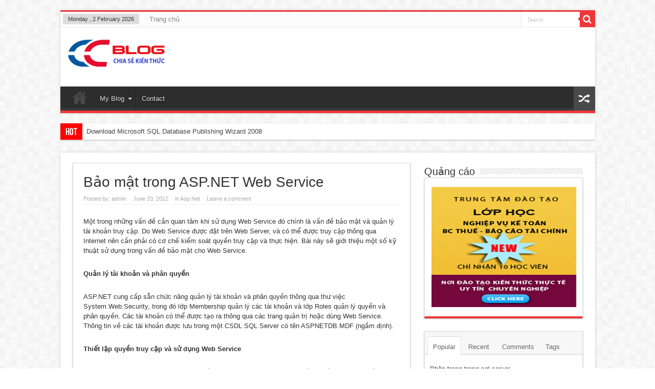

--- FILE ---
content_type: text/html; charset=UTF-8
request_url: http://chiencong.com/bao-mat-trong-asp-net-web-service
body_size: 11219
content:
<!DOCTYPE html>
<html lang="en-US" prefix="og: http://ogp.me/ns#">
<head>
<meta charset="UTF-8" />
<title>Bảo mật trong ASP.NET Web Service | CongChien Blog</title>
<link rel="profile" href="http://gmpg.org/xfn/11" />
<link rel="pingback" href="http://chiencong.com/xmlrpc.php" />
<meta property="og:title" content="Bảo mật trong ASP.NET Web Service"/>
<meta property="og:type" content="article"/>
<meta property="og:description" content="Một trong những vấn đề cần quan tâm khi sử dụng Web Service đó chính là vấn đề bảo mật và quản lý tà..."/>
<meta property="og:url" content="http://chiencong.com/bao-mat-trong-asp-net-web-service"/>
<meta property="og:site_name" content="CongChien Blog"/>
<link rel='dns-prefetch' href='//fonts.googleapis.com' />
<link rel='dns-prefetch' href='//s.w.org' />
<link rel="alternate" type="application/rss+xml" title="CongChien Blog &raquo; Feed" href="http://chiencong.com/feed" />
<link rel="alternate" type="application/rss+xml" title="CongChien Blog &raquo; Comments Feed" href="http://chiencong.com/comments/feed" />
<link rel="alternate" type="application/rss+xml" title="CongChien Blog &raquo; Bảo mật trong ASP.NET Web Service Comments Feed" href="http://chiencong.com/bao-mat-trong-asp-net-web-service/feed" />
		<script type="text/javascript">
			window._wpemojiSettings = {"baseUrl":"https:\/\/s.w.org\/images\/core\/emoji\/13.0.1\/72x72\/","ext":".png","svgUrl":"https:\/\/s.w.org\/images\/core\/emoji\/13.0.1\/svg\/","svgExt":".svg","source":{"concatemoji":"http:\/\/chiencong.com\/wp-includes\/js\/wp-emoji-release.min.js?ver=5.6.16"}};
			!function(e,a,t){var n,r,o,i=a.createElement("canvas"),p=i.getContext&&i.getContext("2d");function s(e,t){var a=String.fromCharCode;p.clearRect(0,0,i.width,i.height),p.fillText(a.apply(this,e),0,0);e=i.toDataURL();return p.clearRect(0,0,i.width,i.height),p.fillText(a.apply(this,t),0,0),e===i.toDataURL()}function c(e){var t=a.createElement("script");t.src=e,t.defer=t.type="text/javascript",a.getElementsByTagName("head")[0].appendChild(t)}for(o=Array("flag","emoji"),t.supports={everything:!0,everythingExceptFlag:!0},r=0;r<o.length;r++)t.supports[o[r]]=function(e){if(!p||!p.fillText)return!1;switch(p.textBaseline="top",p.font="600 32px Arial",e){case"flag":return s([127987,65039,8205,9895,65039],[127987,65039,8203,9895,65039])?!1:!s([55356,56826,55356,56819],[55356,56826,8203,55356,56819])&&!s([55356,57332,56128,56423,56128,56418,56128,56421,56128,56430,56128,56423,56128,56447],[55356,57332,8203,56128,56423,8203,56128,56418,8203,56128,56421,8203,56128,56430,8203,56128,56423,8203,56128,56447]);case"emoji":return!s([55357,56424,8205,55356,57212],[55357,56424,8203,55356,57212])}return!1}(o[r]),t.supports.everything=t.supports.everything&&t.supports[o[r]],"flag"!==o[r]&&(t.supports.everythingExceptFlag=t.supports.everythingExceptFlag&&t.supports[o[r]]);t.supports.everythingExceptFlag=t.supports.everythingExceptFlag&&!t.supports.flag,t.DOMReady=!1,t.readyCallback=function(){t.DOMReady=!0},t.supports.everything||(n=function(){t.readyCallback()},a.addEventListener?(a.addEventListener("DOMContentLoaded",n,!1),e.addEventListener("load",n,!1)):(e.attachEvent("onload",n),a.attachEvent("onreadystatechange",function(){"complete"===a.readyState&&t.readyCallback()})),(n=t.source||{}).concatemoji?c(n.concatemoji):n.wpemoji&&n.twemoji&&(c(n.twemoji),c(n.wpemoji)))}(window,document,window._wpemojiSettings);
		</script>
		<style type="text/css">
img.wp-smiley,
img.emoji {
	display: inline !important;
	border: none !important;
	box-shadow: none !important;
	height: 1em !important;
	width: 1em !important;
	margin: 0 .07em !important;
	vertical-align: -0.1em !important;
	background: none !important;
	padding: 0 !important;
}
</style>
	<link rel='stylesheet' id='wp-block-library-css'  href='http://chiencong.com/wp-includes/css/dist/block-library/style.min.css?ver=5.6.16' type='text/css' media='all' />
<link rel='stylesheet' id='tie-style-css'  href='http://chiencong.com/wp-content/themes/sahifa/style.css?ver=5.6.16' type='text/css' media='all' />
<link rel='stylesheet' id='Droid+Sans-css'  href='http://fonts.googleapis.com/css?family=Droid+Sans%3Aregular%2C700&#038;subset=latin%2Cvietnamese&#038;ver=5.6.16' type='text/css' media='all' />
<script type='text/javascript' src='http://chiencong.com/wp-includes/js/jquery/jquery.min.js?ver=3.5.1' id='jquery-core-js'></script>
<script type='text/javascript' src='http://chiencong.com/wp-includes/js/jquery/jquery-migrate.min.js?ver=3.3.2' id='jquery-migrate-js'></script>
<link rel="https://api.w.org/" href="http://chiencong.com/wp-json/" /><link rel="alternate" type="application/json" href="http://chiencong.com/wp-json/wp/v2/posts/1343" /><link rel="EditURI" type="application/rsd+xml" title="RSD" href="http://chiencong.com/xmlrpc.php?rsd" />
<link rel="wlwmanifest" type="application/wlwmanifest+xml" href="http://chiencong.com/wp-includes/wlwmanifest.xml" /> 
<meta name="generator" content="WordPress 5.6.16" />
<link rel="canonical" href="http://chiencong.com/bao-mat-trong-asp-net-web-service" />
<link rel='shortlink' href='http://chiencong.com/?p=1343' />
<link rel="alternate" type="application/json+oembed" href="http://chiencong.com/wp-json/oembed/1.0/embed?url=http%3A%2F%2Fchiencong.com%2Fbao-mat-trong-asp-net-web-service" />
<link rel="alternate" type="text/xml+oembed" href="http://chiencong.com/wp-json/oembed/1.0/embed?url=http%3A%2F%2Fchiencong.com%2Fbao-mat-trong-asp-net-web-service&#038;format=xml" />
<link rel="shortcut icon" href="http://chiencong.com/wp-content/uploads/2014/08/favicon.png" title="Favicon" />	
<!--[if IE]>
<script type="text/javascript">jQuery(document).ready(function (){ jQuery(".menu-item").has("ul").children("a").attr("aria-haspopup", "true");});</script>
<![endif]-->	
<!--[if lt IE 9]>
<script src="http://chiencong.com/wp-content/themes/sahifa/js/html5.js"></script>
<script src="http://chiencong.com/wp-content/themes/sahifa/js/selectivizr-min.js"></script>
<![endif]-->
<!--[if IE 9]>
<link rel="stylesheet" type="text/css" media="all" href="http://chiencong.com/wp-content/themes/sahifa/css/ie9.css" />
<![endif]-->
<!--[if IE 8]>
<link rel="stylesheet" type="text/css" media="all" href="http://chiencong.com/wp-content/themes/sahifa/css/ie8.css" />
<![endif]-->
<!--[if IE 7]>
<link rel="stylesheet" type="text/css" media="all" href="http://chiencong.com/wp-content/themes/sahifa/css/ie7.css" />
<![endif]-->
<script type='text/javascript'>
	/* <![CDATA[ */
	var tievar = {'go_to' : 'Go to...'};
	var tie = {"ajaxurl":"http://chiencong.com/wp-admin/admin-ajax.php" , "your_rating":"Your Rating:"};
	/* ]]> */
</script>
<meta name="viewport" content="width=device-width, initial-scale=1, maximum-scale=1, user-scalable=no" />

<style type="text/css" media="screen"> 
::-webkit-scrollbar {width: 8px; height:8px; }
	#main-nav,.cat-box-content,#sidebar .widget-container,.post-listing {border-bottom-color: #ef3636;}
	.search-block .search-button,
	#topcontrol,
	#main-nav ul li.current-menu-item a,
	#main-nav ul li.current-menu-item a:hover,
	#main-nav ul li.current-menu-parent a,
	#main-nav ul li.current-menu-parent a:hover,
	#main-nav ul li.current-page-ancestor a,
	#main-nav ul li.current-page-ancestor a:hover,
	.pagination span.current,
	.share-post span.share-text,
	.flex-control-paging li a.flex-active,
	.ei-slider-thumbs li.ei-slider-element,
	.review-percentage .review-item span span,.review-final-score ,
	.woocommerce span.onsale, .woocommerce-page span.onsale ,
	.woocommerce .widget_price_filter .ui-slider .ui-slider-handle, .woocommerce-page .widget_price_filter .ui-slider .ui-slider-handle  {
		background-color:#ef3636 !important;
	}
	::-webkit-scrollbar-thumb{background-color:#ef3636 !important;}
	footer#theme-footer, .top-nav, .top-nav ul li.current-menu-item:after,#main-nav ul li.mega-menu .mega-menu-block, #main-nav ul ul {border-top-color: #ef3636;}
	.search-block:after {border-right-color:#ef3636;}
	#main-nav ul > li.parent-list:hover > a:after{border-color:transparent transparent #ef3636;}


body{
	font-family: Arial, Helvetica, sans-serif;
}

.logo h1 a, .logo h2 a{
	font-family: Arial, Helvetica, sans-serif;
}

.logo span{
	font-family: Arial, Helvetica, sans-serif;
}

.top-nav, .top-nav ul li a {
	font-family: Arial, Helvetica, sans-serif;
}

#main-nav, #main-nav ul li a{
	font-family: Arial, Helvetica, sans-serif;
}

.page-title{
	font-family: Arial, Helvetica, sans-serif;
}

.post-title{
	font-family: Arial, Helvetica, sans-serif;
}

h2.post-box-title, h2.post-box-title a{
	font-family: Arial, Helvetica, sans-serif;
}

h3.post-box-title, h3.post-box-title a{
	font-family: Arial, Helvetica, sans-serif;
}

p.post-meta, p.post-meta a{
	font-family: Arial, Helvetica, sans-serif;
}

body.single .entry, body.page .entry{
	font-family: Arial, Helvetica, sans-serif;
}

.widget-top h4, .widget-top h4 a{
	font-family: Arial, Helvetica, sans-serif;
}

.footer-widget-top h4, .footer-widget-top h4 a{
	font-family: Arial, Helvetica, sans-serif;
}

.ei-title h2 , .slider-caption h2 a, .content .slider-caption h2 a, .slider-caption h2, .content .slider-caption h2, .content .ei-title h2{
	font-family: Arial, Helvetica, sans-serif;
}

.cat-box-title h2, .cat-box-title h2 a, .block-head h3, #respond h3, #comments-title, h2.review-box-header{
	font-family: Arial, Helvetica, sans-serif;
}

</style> 

</head>
<body id="top" class="post-template-default single single-post postid-1343 single-format-standard">
	<div class="background-cover"></div>
			<header id="theme-header" class="theme-header">
						<div class="top-nav">
							<span class="today-date">Monday ,  2  February 2026</span>					
				<div class="top-menu"><ul id="menu-top-menu" class="menu"><li id="menu-item-1714" class="menu-item menu-item-type-custom menu-item-object-custom menu-item-home menu-item-1714"><a href="http://chiencong.com">Trang chủ</a></li>
</ul></div>
						<div class="search-block">
						<form method="get" id="searchform-header" action="http://chiencong.com/">
							<button class="search-button" type="submit" value="Search"></button>	
							<input type="text" id="s" name="s" value="Search..." onfocus="if (this.value == 'Search...') {this.value = '';}" onblur="if (this.value == '') {this.value = 'Search...';}"  />
						</form>
					</div><!-- .search-block /-->
		
	
			</div><!-- .top-menu /-->
			
		<div class="header-content">
			<div class="logo">
			<h2>								<a title="CongChien Blog" href="http://chiencong.com/">
					<img src="http://chiencong.com/wp-content/uploads/2014/08/logo.png" alt="CongChien Blog" /><strong>CongChien Blog Chia sẻ kiến thức, trao đổi kinh nghiệm, các thủ thuật về lập trình, quản trị mạng</strong>
				</a>
			</h2>			</div><!-- .logo /-->
						<div class="clear"></div>
		</div>	
													<nav id="main-nav" class="fixed-enabled">
				<div class="container">
					<div class="main-menu"><ul id="menu-primary-menu" class="menu"><li id="menu-item-5" class="menu-item  menu-item-type-custom  menu-item-object-custom  menu-item-home"><a href="http://chiencong.com">Home</a></li>
<li id="menu-item-1722" class="menu-item  menu-item-type-taxonomy  menu-item-object-category  current-post-ancestor  menu-item-has-children"><a href="http://chiencong.com/category/blog">My Blog</a>
<ul class="sub-menu">
	<li id="menu-item-1723" class="menu-item  menu-item-type-taxonomy  menu-item-object-category  current-post-ancestor  current-menu-parent  current-post-parent"><a href="http://chiencong.com/category/blog/asp-net">Asp.Net</a></li>
	<li id="menu-item-1727" class="menu-item  menu-item-type-taxonomy  menu-item-object-category"><a href="http://chiencong.com/category/blog/mvc-net">Asp MVC</a></li>
	<li id="menu-item-1729" class="menu-item  menu-item-type-taxonomy  menu-item-object-category"><a href="http://chiencong.com/category/blog/html-css">Html &#038; Css</a></li>
	<li id="menu-item-1724" class="menu-item  menu-item-type-taxonomy  menu-item-object-category"><a href="http://chiencong.com/category/blog/mssql-server">MSSQL Server</a></li>
	<li id="menu-item-1725" class="menu-item  menu-item-type-taxonomy  menu-item-object-category"><a href="http://chiencong.com/category/blog/web-server">Web Server</a></li>
	<li id="menu-item-1726" class="menu-item  menu-item-type-taxonomy  menu-item-object-category"><a href="http://chiencong.com/category/blog/security">Security</a></li>
	<li id="menu-item-1728" class="menu-item  menu-item-type-taxonomy  menu-item-object-category"><a href="http://chiencong.com/category/blog/hosting-domain">Hosting &#038; Domain</a></li>
	<li id="menu-item-1730" class="menu-item  menu-item-type-taxonomy  menu-item-object-category"><a href="http://chiencong.com/category/blog/seo">SEO</a></li>
	<li id="menu-item-1731" class="menu-item  menu-item-type-taxonomy  menu-item-object-category"><a href="http://chiencong.com/category/blog/wordpress">WordPress</a></li>
</ul> <!--End Sub Menu-->
</li>
<li id="menu-item-1732" class="menu-item  menu-item-type-post_type  menu-item-object-page"><a href="http://chiencong.com/contact">Contact</a></li>
</ul></div>										<a href="http://chiencong.com/?tierand=1" class="random-article tieicon-shuffle ttip" title="Random Article"></a>
									</div>
			</nav><!-- .main-nav /-->
					</header><!-- #header /-->
	
		
	<div class="breaking-news">
		<span>HOT</span>
				
					<ul>
							<li><a href="http://chiencong.com/download-microsoft-sql-database-publishing-wizard-2008" title="Download Microsoft SQL Database Publishing Wizard 2008">Download Microsoft SQL Database Publishing Wizard 2008</a></li>
							<li><a href="http://chiencong.com/cai-thien-toc-do-cho-web-asp-net" title="Cải thiện tốc độ cho web asp.net">Cải thiện tốc độ cho web asp.net</a></li>
							<li><a href="http://chiencong.com/module-upload-nhieu-file-trong-asp-net" title="module upload nhiều file trong asp.net">module upload nhiều file trong asp.net</a></li>
							<li><a href="http://chiencong.com/de-co-mot-website-than-thien-toi-uu-hoa-seo-cac-cong-cu-tim-kiem" title="Để có một website thân thiện tối ưu hóa SEO các công cụ tìm kiếm">Để có một website thân thiện tối ưu hóa SEO các công cụ tìm kiếm</a></li>
							<li><a href="http://chiencong.com/giam-tai-cpu-account-hosting-voi-p3-plugin" title="Giảm tải CPU account hosting với P3 plugin">Giảm tải CPU account hosting với P3 plugin</a></li>
						</ul>
					
						<script type="text/javascript">
			jQuery(document).ready(function(){
								jQuery('.breaking-news ul').innerfade({animationtype: 'fade', speed: 750 , timeout: 3500});
							});
		</script>
	</div> <!-- .breaking-news -->
	
	<div id="main-content" class="container">
	<div class="content">
				
	
		
				
				
						
		<article class="post-listing post-1343 post type-post status-publish format-standard hentry category-asp-net tag-asp-dot-net tag-bao-mat tag-security-2 tag-webservice">
					<div class="single-post-thumb">
					</div>
		
		

			<div class="post-inner">
				<h1 class="name post-title entry-title" itemprop="itemReviewed" itemscope itemtype="http://schema.org/Thing"><span itemprop="name">Bảo mật trong ASP.NET Web Service</span></h1>

						
<p class="post-meta">
		
	<span>Posted by: <a href="http://chiencong.com/author/admin" title="">admin </a></span>
	
		
	<span>June 20, 2012</span>	
	<span>in <a href="http://chiencong.com/category/blog/asp-net" rel="category tag">Asp.Net</a></span>
	
	<span><a href="http://chiencong.com/bao-mat-trong-asp-net-web-service#respond">Leave a comment</a></span>
</p>
<div class="clear"></div>

				<div class="entry">
										
					<p>Một trong những vấn đề cần quan tâm khi sử dụng Web Service đó chính là vấn đề bảo mật và quản lý tài khoản truy cập. Do Web Service được đặt trên Web Server, và có thể được truy cập thông qua Internet nên cần phải có cơ chế kiểm soát quyền truy cập và thực hiện. Bài này sẽ giới thiệu một số kỹ thuật sử dụng trong vấn đề bảo mật cho Web Service.</p>
<p><strong>Quản lý tài khoản và phân quyền</strong></p>
<p>ASP.NET cung cấp sẵn chức năng quản lý tài khoản và phân quyền thông qua thư việc System.Web.Security, trong đó lớp Membership quản lý các tài khoản và lớp Roles quản lý quyền và phân quyền. Các tài khoản có thể được tạo ra thông qua các trang quản trị hoặc dùng Web Service. Thông tin về các tài khoản được lưu trong một CSDL SQL Server có tên ASPNETDB.MDF (ngầm định).</p>
<p><strong>Thiết lập quyền truy cập và sử dụng Web Service</strong></p>
<p>Web Service cũng như Web Page, một số cho phép truy cập tự do, một số yêu cầu phải có quyền truy cập. Việc thiết lập quyền truy cập một Web Service được thực hiện như đối với Web Page, và thường được cấu hình trong web.config. Đoạn mã sau thiết lập quyền truy cập Administrators cho tất cả các trang trong thư mục admin:</p>
<pre>
&lt;location path="Admin"&gt;
 &lt;system.web&gt;
  &lt;authorization&gt;
  &lt;allow roles=”Administrators”/&gt;
  &lt;deny users=”*”/&gt;
  &lt;/authorization&gt;
 &lt;/system.web&gt;
&lt;/location&gt;
</pre>
<p>Tuy nhiên cách thiết lập này thường được áp dụng đối với Web Page, còn đối với Web Service thường cho phép truy cập tự do nhưng thiết lập quyền thực hiện đối với từng phương thức. Để thiết lập quyền thực hiện phương thức, thêm thuộc tính PrincipalPermission và quy định quyền tương ứng.</p>
<p>Đối với những phương thức chỉ yêu cầu đăng nhập, không cần quan tâm đến nhóm, thì đặt Authenticated = true. Ví dụ để thực hiện phương thức GetCategories, chỉ cần đăng nhập thành công:</p>
<pre>
[WebMethod]
[PrincipalPermission(SecurityAction.Demand, Authenticated = true)]
public DiscountDataSet.CategoriesDataTable GetCategories() {
  return new DiscountDataSetTableAdapters.CategoriesTableAdapter().GetData();
}

</pre>
<p>
Các phương thức cần thiết lập các quyền cụ thể, thì ứng với mỗi quyền đặt một thuộc tính PrincipalPermission. Ví dụ để thực hiện phương thức UpdateCategories, cần phải có quyền Administrators hoặc Editors, định nghĩa phương thức đó như sau:</p>
<pre>
[WebMethod]
[PrincipalPermission(SecurityAction.Demand, Role = "Administrators")]
[PrincipalPermission(SecurityAction.Demand, Role = "Editors")]
public void UpdateCategories(DiscountDataSet.CategoriesDataTable categories) {
  new DiscountDataSetTableAdapters.CategoriesTableAdapter().Update(categories);
}
</pre>
<p><strong>Đăng nhập và đăng xuất</strong></p>
<p>Để có thể sử dụng các phương thức có thiết lập quyền thực hiện, cần phải đăng nhập với quyền tương ứng. Phương thức đăng nhập có thể được định nghĩa như sau:</p>
<pre>
[WebMethod]
public bool LogIn(string userName, string password) {
  if (System.Web.Security.Membership.ValidateUser(userName, password)) {
  FormsAuthentication.SetAuthCookie(userName, true);
  return true;
  } else {
  return false;
  }
}
</pre>
<p>
Ở đây, việc kiểm tra tính hợp lệ của tài khoản được thực hiện bằng phương thức ValidateUser của Membership và đặt trạng thái đăng nhập bằng phương thức SetAuthCookie của FormsAuthentication. Để trạng thái đăng nhập được lưu lại phục vụ cho việc thực hiện các phương thức khác, phía client phải bật Cookie.<br />
Phương thức đăng xuất được định nghĩa như sau:</p>
<pre>
[WebMethod]
[PrincipalPermission(SecurityAction.Demand, Authenticated = true)]
public void LogOut() {
  if (Context.User.Identity.IsAuthenticated)
  FormsAuthentication.SignOut();
}
</pre>
<p>
Sau khi đăng xuất, trạng thái đăng nhập bị xoá và để thực hiện được các phương thức có thiết lập quyền thì phải đăng nhập trở lại.</p>
<p>Để xác định trạng thái đăng nhập hiện thời, hoặc xem tài khoản đăng nhập hiện thời có nằm trong nhóm nào đó hay không, có thể định nghĩa các phương thức sau:</p>
<pre>
[WebMethod]
public bool IsAuthenticated() {
  return Context.User.Identity.IsAuthenticated;
}

[WebMethod]
public bool IsInRole(string role) {
  return System.Web.Security.Roles.IsUserInRole(role);
}
</pre>
<p><strong>Bật Cookie phía client</strong></p>
<p>
Cookie dùng để lưu thông tin qua các lần gọi phương thức, ví dụ trạng thái đăng nhập. Để bật Cookie, cần phải tạo ra một đối tượng CookieContainer và gán cho thuộc tính CookieContainer của service.</p>
<pre>
service.CookieContainer = new CookieContainer();
</pre>
										
					
									</div><!-- .entry /-->
				<span style="display:none"><a href="http://chiencong.com/tag/asp-dot-net" rel="tag">asp.net</a> <a href="http://chiencong.com/tag/bao-mat" rel="tag">bảo mật</a> <a href="http://chiencong.com/tag/security-2" rel="tag">security</a> <a href="http://chiencong.com/tag/webservice" rel="tag">webservice</a></span>				<span style="display:none" class="updated">2012-06-20</span>
								<div style="display:none" class="vcard author" itemprop="author" itemscope itemtype="http://schema.org/Person"><strong class="fn" itemprop="name"><a href="http://chiencong.com/author/admin" title="Posts by admin" rel="author">admin</a></strong></div>
								
				
			</div><!-- .post-inner -->
		</article><!-- .post-listing -->
		<p class="post-tag">Tagged with: <a href="http://chiencong.com/tag/asp-dot-net" rel="tag">asp.net</a> <a href="http://chiencong.com/tag/bao-mat" rel="tag">bảo mật</a> <a href="http://chiencong.com/tag/security-2" rel="tag">security</a> <a href="http://chiencong.com/tag/webservice" rel="tag">webservice</a></p>
		
				
				
		
						
		<div class="post-navigation">
			<div class="post-previous"><a href="http://chiencong.com/mo-hinh-mvvm-model-view-viewmodel" rel="prev"><span>Previous:</span> Mô hình MVVM (Model &#8211; View &#8211; ViewModel)</a></div>
			<div class="post-next"><a href="http://chiencong.com/top-10-loi-bao-mat-trong-web-config" rel="next"><span>Next:</span> Top 10 lỗi bảo mật trong Web.config</a></div>
		</div><!-- .post-navigation -->
			
			<section id="related_posts">
		<div class="block-head">
			<h3>Bài viết liên quan</h3><div class="stripe-line"></div>
		</div>
		<div class="post-listing">
						<div class="related-item">
							
				<h3><a href="http://chiencong.com/cai-thien-toc-do-cho-web-asp-net" title="Permalink to Cải thiện tốc độ cho web asp.net" rel="bookmark">Cải thiện tốc độ cho web asp.net</a></h3>
				<p class="post-meta"><span>August 7, 2014</span></p>
			</div>
						<div class="related-item">
							
				<h3><a href="http://chiencong.com/module-upload-nhieu-file-trong-asp-net" title="Permalink to module upload nhiều file trong asp.net" rel="bookmark">module upload nhiều file trong asp.net</a></h3>
				<p class="post-meta"><span>August 7, 2014</span></p>
			</div>
						<div class="related-item">
							
				<h3><a href="http://chiencong.com/dang-nhap-bang-tai-khoan-facebook-google-yahoo-openid-trong-asp-net" title="Permalink to Đăng nhập bằng tài khoản facebook, google, yahoo, openid trong asp.net" rel="bookmark">Đăng nhập bằng tài khoản facebook, google, yahoo, openid trong asp.net</a></h3>
				<p class="post-meta"><span>July 25, 2012</span></p>
			</div>
						<div class="related-item">
							
				<h3><a href="http://chiencong.com/chuyen-doi-doi-tuong-qua-json-text-trong-c" title="Permalink to Chuyển đổi đối tượng qua JSON text trong C#" rel="bookmark">Chuyển đổi đối tượng qua JSON text trong C#</a></h3>
				<p class="post-meta"><span>July 25, 2012</span></p>
			</div>
						<div class="related-item">
							
				<h3><a href="http://chiencong.com/chuyen-doi-json-text-qua-doi-tuong-trong-c" title="Permalink to Chuyển đổi JSON Text qua đối tượng trong C#" rel="bookmark">Chuyển đổi JSON Text qua đối tượng trong C#</a></h3>
				<p class="post-meta"><span>July 25, 2012</span></p>
			</div>
						<div class="related-item">
							
				<h3><a href="http://chiencong.com/how-to-post-file-to-remote-url" title="Permalink to How to post file to remote url" rel="bookmark">How to post file to remote url</a></h3>
				<p class="post-meta"><span>July 24, 2012</span></p>
			</div>
						<div class="related-item">
							
				<h3><a href="http://chiencong.com/request-url-trong-asp-net" title="Permalink to Request URL trong asp.net" rel="bookmark">Request URL trong asp.net</a></h3>
				<p class="post-meta"><span>July 24, 2012</span></p>
			</div>
						<div class="related-item">
							
				<h3><a href="http://chiencong.com/phan-trang-trong-gridview" title="Permalink to Phân trang trong GridView" rel="bookmark">Phân trang trong GridView</a></h3>
				<p class="post-meta"><span>July 20, 2012</span></p>
			</div>
						<div class="related-item">
							
				<h3><a href="http://chiencong.com/su-dung-session-trong-file-ashx" title="Permalink to Sử dụng Session trong file ASHX" rel="bookmark">Sử dụng Session trong file ASHX</a></h3>
				<p class="post-meta"><span>July 20, 2012</span></p>
			</div>
						<div class="clear"></div>
		</div>
	</section>
	
		
				<div id="comments">



	<div id="respond" class="comment-respond">
		<h3 id="reply-title" class="comment-reply-title">Leave a Reply <small><a rel="nofollow" id="cancel-comment-reply-link" href="/bao-mat-trong-asp-net-web-service#respond" style="display:none;">Cancel reply</a></small></h3><form action="http://chiencong.com/wp-comments-post.php" method="post" id="commentform" class="comment-form"><p class="comment-notes">Your email address will not be published. Required fields are marked <span class="required">*</span></p><p class="comment-form-comment"><label for="comment">Comment</label> <textarea id="comment" name="comment" cols="45" rows="8" maxlength="65525" required="required"></textarea></p><p class="comment-form-author"><label for="author">Name</label> <span class="required">*</span><input id="author" name="author" type="text" value="" size="30" aria-required='true' /></p>
<p class="comment-form-email"><label for="email">Email</label> <span class="required">*</span><input id="email" name="email" type="text" value="" size="30" aria-required='true' /></p>
<p class="comment-form-url"><label for="url">Website</label><input id="url" name="url" type="text" value="" size="30" /></p>
<p class="comment-form-cookies-consent"><input id="wp-comment-cookies-consent" name="wp-comment-cookies-consent" type="checkbox" value="yes" /> <label for="wp-comment-cookies-consent">Save my name, email, and website in this browser for the next time I comment.</label></p>
<p class="form-submit"><input name="submit" type="submit" id="submit" class="submit" value="Post Comment" /> <input type='hidden' name='comment_post_ID' value='1343' id='comment_post_ID' />
<input type='hidden' name='comment_parent' id='comment_parent' value='0' />
</p><p style="display: none;"><input type="hidden" id="akismet_comment_nonce" name="akismet_comment_nonce" value="01d0d6cb12" /></p><input type="hidden" id="ak_js" name="ak_js" value="132"/><textarea name="ak_hp_textarea" cols="45" rows="8" maxlength="100" style="display: none !important;"></textarea></form>	</div><!-- #respond -->
	
</div><!-- #comments -->
	
	</div><!-- .content -->
<aside id="sidebar">
<div id="ads300_250-widget-2" class="widget ads300_250-widget"><div class="widget-top"><h4>Quảng cáo</h4><div class="stripe-line"></div></div>
						<div class="widget-container">		<div  class="ads300-250">
								<div class="ad-cell">
				<a href="http://www.ketoanminhngoc.com/"  target="_blank"  >					<img src=" http://chiencong.com/wp-content/uploads/2014/08/quang-cao-banner.jpg " alt="" />
				</a>			</div>
				</div>
	</div></div><!-- .widget /-->	<div class="widget" id="tabbed-widget">
		<div class="widget-container">
			<div class="widget-top">
				<ul class="tabs posts-taps">
					<li class="tabs"><a href="#tab1">Popular</a></li>
					<li class="tabs"><a href="#tab2">Recent</a></li>
					<li class="tabs"><a href="#tab3">Comments</a></li>
					<li class="tabs" style="margin-left:0"><a href="#tab4">Tags</a></li>
				</ul>
			</div>
			<div id="tab1" class="tabs-wrap">
				<ul>
								<li >
							<h3><a href="http://chiencong.com/phan-trang-trong-sql-server" title="Phân trang trong sql server">Phân trang trong sql server</a></h3>
				 <span class="date"><span>June 18, 2012</span></span>
			</li>
				<li >
							<h3><a href="http://chiencong.com/download-microsoft-sql-database-publishing-wizard-2008" title="Download Microsoft SQL Database Publishing Wizard 2008">Download Microsoft SQL Database Publishing Wizard 2008</a></h3>
				 <span class="date"><span>August 9, 2014</span></span>
			</li>
				<li >
						
				<div class="post-thumbnail">
					<a href="http://chiencong.com/thiet-lap-co-che-bao-mat-ssl-mien-phi-cho-webserver" title="Permalink to Thiết lập cơ chế bảo mật SSL miễn phí cho webserver" rel="bookmark"><img width="55" height="14" src="http://chiencong.com/wp-content/uploads/2012/04/encrypt-ssl.jpg" class="attachment-tie-small size-tie-small" alt="Thiết lập cơ chế bảo mật SSL miễn phí cho webserver" loading="lazy" title="Thiết lập cơ chế bảo mật SSL miễn phí cho webserver" srcset="http://chiencong.com/wp-content/uploads/2012/04/encrypt-ssl.jpg 630w, http://chiencong.com/wp-content/uploads/2012/04/encrypt-ssl-300x79.jpg 300w, http://chiencong.com/wp-content/uploads/2012/04/encrypt-ssl-626x166.jpg 626w" sizes="(max-width: 55px) 100vw, 55px" /><span class="overlay-icon"></span></a>
				</div><!-- post-thumbnail /-->
							<h3><a href="http://chiencong.com/thiet-lap-co-che-bao-mat-ssl-mien-phi-cho-webserver" title="Thiết lập cơ chế bảo mật SSL miễn phí cho webserver">Thiết lập cơ chế bảo mật SSL miễn phí cho webserver</a></h3>
				 <span class="date"><span>April 30, 2012</span></span>
			</li>
				<li >
							<h3><a href="http://chiencong.com/best-practices-for-asp-net-mvc-model" title="Best Practices for ASP.NET MVC: Model (Phần 1)">Best Practices for ASP.NET MVC: Model (Phần 1)</a></h3>
				 <span class="date"><span>April 30, 2012</span></span>
			</li>
				<li >
							<h3><a href="http://chiencong.com/best-practices-for-asp-net-mvc-view" title="Best Practices for ASP.NET MVC: View (Phần 2)">Best Practices for ASP.NET MVC: View (Phần 2)</a></h3>
				 <span class="date"><span>April 30, 2012</span></span>
			</li>
				<li >
							<h3><a href="http://chiencong.com/best-practices-for-asp-net-mvc-controller" title="Best Practices for ASP.NET MVC: Controller (Phần 3)">Best Practices for ASP.NET MVC: Controller (Phần 3)</a></h3>
				 <span class="date"><span>April 30, 2012</span></span>
			</li>
		
				</ul>
			</div>
			<div id="tab2" class="tabs-wrap">
				<ul>
					<li >
		<h3><a href="http://chiencong.com/download-microsoft-sql-database-publishing-wizard-2008">Download Microsoft SQL Database Publishing Wizard 2008</a></h3>
	 <span class="date"><span>August 9, 2014</span></span>
</li>
<li >
		<h3><a href="http://chiencong.com/cai-thien-toc-do-cho-web-asp-net">Cải thiện tốc độ cho web asp.net</a></h3>
	 <span class="date"><span>August 7, 2014</span></span>
</li>
<li >
		<h3><a href="http://chiencong.com/module-upload-nhieu-file-trong-asp-net">module upload nhiều file trong asp.net</a></h3>
	 <span class="date"><span>August 7, 2014</span></span>
</li>
<li >
		<h3><a href="http://chiencong.com/de-co-mot-website-than-thien-toi-uu-hoa-seo-cac-cong-cu-tim-kiem">Để có một website thân thiện tối ưu hóa SEO các công cụ tìm kiếm</a></h3>
	 <span class="date"><span>April 11, 2013</span></span>
</li>
<li >
		<h3><a href="http://chiencong.com/giam-tai-cpu-account-hosting-voi-p3-plugin">Giảm tải CPU account hosting với P3 plugin</a></h3>
	 <span class="date"><span>April 11, 2013</span></span>
</li>
<li >
		<h3><a href="http://chiencong.com/ebook-html5-canvas-lap-trinh-game-2d">Ebook HTML5 Canvas – Lập Trình Game 2D</a></h3>
	 <span class="date"><span>November 9, 2012</span></span>
</li>
	
				</ul>
			</div>
			<div id="tab3" class="tabs-wrap">
				<ul>
						<li>
		<div class="post-thumbnail">
			<img alt='' src='http://1.gravatar.com/avatar/7e525c18934485e81ec71073d3ddbf1f?s=50&#038;d=mm&#038;r=g' srcset='http://1.gravatar.com/avatar/7e525c18934485e81ec71073d3ddbf1f?s=100&#038;d=mm&#038;r=g 2x' class='avatar avatar-50 photo' height='50' width='50' loading='lazy'/>		</div>
		<a href="http://chiencong.com/phan-trang-trong-sql-server#comment-3732">
		Đỗ Quang Mai: Cảm ơn bạn nhiều, mình đã học được nhiều từ các bài viết của... </a>
	</li>
				</ul>
			</div>
			<div id="tab4" class="tabs-wrap tagcloud">
				<a href="http://chiencong.com/tag/asp-dot-net" class="tag-cloud-link tag-link-95 tag-link-position-1" style="font-size: 8pt;">asp.net</a>
<a href="http://chiencong.com/tag/sql-server" class="tag-cloud-link tag-link-185 tag-link-position-2" style="font-size: 8pt;">sql server</a>
<a href="http://chiencong.com/tag/mvc" class="tag-cloud-link tag-link-28 tag-link-position-3" style="font-size: 8pt;">mvc</a>
<a href="http://chiencong.com/tag/mssql-2" class="tag-cloud-link tag-link-141 tag-link-position-4" style="font-size: 8pt;">mssql</a>
<a href="http://chiencong.com/tag/asp-net-mvc" class="tag-cloud-link tag-link-27 tag-link-position-5" style="font-size: 8pt;">ASP.NET MVC</a>
<a href="http://chiencong.com/tag/security-2" class="tag-cloud-link tag-link-32 tag-link-position-6" style="font-size: 8pt;">security</a>
<a href="http://chiencong.com/tag/wcf" class="tag-cloud-link tag-link-63 tag-link-position-7" style="font-size: 8pt;">WCF</a>
<a href="http://chiencong.com/tag/linux" class="tag-cloud-link tag-link-84 tag-link-position-8" style="font-size: 8pt;">linux</a>
<a href="http://chiencong.com/tag/server" class="tag-cloud-link tag-link-34 tag-link-position-9" style="font-size: 8pt;">server</a>
<a href="http://chiencong.com/tag/bao-mat" class="tag-cloud-link tag-link-57 tag-link-position-10" style="font-size: 8pt;">bảo mật</a>
<a href="http://chiencong.com/tag/so-sanh" class="tag-cloud-link tag-link-61 tag-link-position-11" style="font-size: 8pt;">so sánh</a>
<a href="http://chiencong.com/tag/khac-biet" class="tag-cloud-link tag-link-62 tag-link-position-12" style="font-size: 8pt;">khác biệt</a>
<a href="http://chiencong.com/tag/wordpress-2" class="tag-cloud-link tag-link-78 tag-link-position-13" style="font-size: 8pt;">wordpress</a>
<a href="http://chiencong.com/tag/sql-server-2012" class="tag-cloud-link tag-link-170 tag-link-position-14" style="font-size: 8pt;">sql server 2012</a>
<a href="http://chiencong.com/tag/ssl" class="tag-cloud-link tag-link-35 tag-link-position-15" style="font-size: 8pt;">ssl</a>
<a href="http://chiencong.com/tag/iis7" class="tag-cloud-link tag-link-40 tag-link-position-16" style="font-size: 8pt;">iis7</a>
<a href="http://chiencong.com/tag/apache" class="tag-cloud-link tag-link-49 tag-link-position-17" style="font-size: 8pt;">apache</a>
<a href="http://chiencong.com/tag/toi-uu-hoa" class="tag-cloud-link tag-link-52 tag-link-position-18" style="font-size: 8pt;">tối ưu hóa</a>
<a href="http://chiencong.com/tag/google" class="tag-cloud-link tag-link-102 tag-link-position-19" style="font-size: 8pt;">google</a>
<a href="http://chiencong.com/tag/convert" class="tag-cloud-link tag-link-133 tag-link-position-20" style="font-size: 8pt;">convert</a>
<a href="http://chiencong.com/tag/css" class="tag-cloud-link tag-link-156 tag-link-position-21" style="font-size: 8pt;">css</a>
<a href="http://chiencong.com/tag/bao-mat-web" class="tag-cloud-link tag-link-33 tag-link-position-22" style="font-size: 8pt;">bao mat web</a>
<a href="http://chiencong.com/tag/mdaemon" class="tag-cloud-link tag-link-36 tag-link-position-23" style="font-size: 8pt;">MDaemon</a>
<a href="http://chiencong.com/tag/mod-security" class="tag-cloud-link tag-link-74 tag-link-position-24" style="font-size: 8pt;">mod security</a>
<a href="http://chiencong.com/tag/ten-mien" class="tag-cloud-link tag-link-82 tag-link-position-25" style="font-size: 8pt;">tên miền</a>			</div>
		</div>
	</div><!-- .widget /-->
		<div class="widget widget-counter col2">
			<ul>
							<li class="rss-subscribers">
					<a href="www.chiencong.com/feed">
						<strong class="tieicon-rss"></strong>
						<span>Subscribe</span>
						<small>To RSS Feed</small>
					</a>
				</li>
													<li class="facebook-fans">
					<a href="https://www.facebook.com/CongChienBlog">
						<strong class="tieicon-facebook"></strong>
						<span>0</span>
						<small>Fans</small>
					</a>
				</li>
																
						
			</ul>
		</div>
		
	<div id="facebook-widget-2" class="widget facebook-widget"><div class="widget-top"><h4>Find us on Facebook		</h4><div class="stripe-line"></div></div>
						<div class="widget-container">			<div class="facebook-box">
				<iframe src="http://www.facebook.com/plugins/likebox.php?href=https://www.facebook.com/CongChienBlog&amp;width=300&amp;height=250&amp;colorscheme=light&amp;show_faces=true&amp;header=false&amp;stream=false&amp;show_border=false" scrolling="no" frameborder="0" style="border:none; overflow:hidden; width:300px; height:250px;" allowTransparency="true"></iframe>
			</div>
	</div></div><!-- .widget /--><div id="login-widget-2" class="widget login-widget"><div class="widget-top"><h4>Login</h4><div class="stripe-line"></div></div>
						<div class="widget-container">		<div id="login-form">
			<form name="loginform" id="loginform" action="http://chiencong.com/wp-login.php" method="post">
				<p id="log-username"><input type="text" name="log" id="log" value="Username" onfocus="if (this.value == 'Username') {this.value = '';}" onblur="if (this.value == '') {this.value = 'Username';}"  size="33" /></p>
				<p id="log-pass"><input type="password" name="pwd" id="pwd" value="Password" onfocus="if (this.value == 'Password') {this.value = '';}" onblur="if (this.value == '') {this.value = 'Password';}" size="33" /></p>
				<input type="submit" name="submit" value="Log in" class="login-button" />
				<label for="rememberme"><input name="rememberme" id="rememberme" type="checkbox" checked="checked" value="forever" /> Remember Me</label>
				<input type="hidden" name="redirect_to" value="/bao-mat-trong-asp-net-web-service"/>
			</form>
			<ul class="login-links">
								<li><a href="http://chiencong.com/wp-login.php?action=lostpassword">Lost your password?</a></li>
			</ul>
		</div>
	</div></div><!-- .widget /--></aside>	<div class="clear"></div>
</div><!-- .container /-->

<footer id="theme-footer">
	<div id="footer-widget-area" class="footer-3c">

			<div id="footer-first" class="footer-widgets-box">
			<div id="posts-list-widget-2" class="footer-widget posts-list"><div class="footer-widget-top"><h4>Xem nhiều		</h4></div>
						<div class="footer-widget-container">				<ul>
								<li >
							<h3><a href="http://chiencong.com/phan-trang-trong-sql-server" title="Phân trang trong sql server">Phân trang trong sql server</a></h3>
				 <span class="date"><span>June 18, 2012</span></span>
			</li>
				<li >
							<h3><a href="http://chiencong.com/download-microsoft-sql-database-publishing-wizard-2008" title="Download Microsoft SQL Database Publishing Wizard 2008">Download Microsoft SQL Database Publishing Wizard 2008</a></h3>
				 <span class="date"><span>August 9, 2014</span></span>
			</li>
				<li >
						
				<div class="post-thumbnail">
					<a href="http://chiencong.com/thiet-lap-co-che-bao-mat-ssl-mien-phi-cho-webserver" title="Permalink to Thiết lập cơ chế bảo mật SSL miễn phí cho webserver" rel="bookmark"><img width="55" height="14" src="http://chiencong.com/wp-content/uploads/2012/04/encrypt-ssl.jpg" class="attachment-tie-small size-tie-small" alt="Thiết lập cơ chế bảo mật SSL miễn phí cho webserver" loading="lazy" title="Thiết lập cơ chế bảo mật SSL miễn phí cho webserver" srcset="http://chiencong.com/wp-content/uploads/2012/04/encrypt-ssl.jpg 630w, http://chiencong.com/wp-content/uploads/2012/04/encrypt-ssl-300x79.jpg 300w, http://chiencong.com/wp-content/uploads/2012/04/encrypt-ssl-626x166.jpg 626w" sizes="(max-width: 55px) 100vw, 55px" /><span class="overlay-icon"></span></a>
				</div><!-- post-thumbnail /-->
							<h3><a href="http://chiencong.com/thiet-lap-co-che-bao-mat-ssl-mien-phi-cho-webserver" title="Thiết lập cơ chế bảo mật SSL miễn phí cho webserver">Thiết lập cơ chế bảo mật SSL miễn phí cho webserver</a></h3>
				 <span class="date"><span>April 30, 2012</span></span>
			</li>
				<li >
							<h3><a href="http://chiencong.com/best-practices-for-asp-net-mvc-model" title="Best Practices for ASP.NET MVC: Model (Phần 1)">Best Practices for ASP.NET MVC: Model (Phần 1)</a></h3>
				 <span class="date"><span>April 30, 2012</span></span>
			</li>
				<li >
							<h3><a href="http://chiencong.com/best-practices-for-asp-net-mvc-view" title="Best Practices for ASP.NET MVC: View (Phần 2)">Best Practices for ASP.NET MVC: View (Phần 2)</a></h3>
				 <span class="date"><span>April 30, 2012</span></span>
			</li>
		
				</ul>
		<div class="clear"></div>
	</div></div><!-- .widget /-->		</div>
	
			<div id="footer-second" class="footer-widgets-box">
			<div id="posts-list-widget-3" class="footer-widget posts-list"><div class="footer-widget-top"><h4>Random		</h4></div>
						<div class="footer-widget-container">				<ul>
					<li >
		<h3><a href="http://chiencong.com/nhung-diem-moi-trong-asp-net-mvc-3">Những điểm mới trong ASP.NET MVC 3</a></h3>
	 <span class="date"><span>June 7, 2012</span></span>
</li>
<li >
		<h3><a href="http://chiencong.com/tim-hieu-ve-seo-search-engine-optimization">Tìm hiểu về SEO &#8211; Search Engine Optimization</a></h3>
	 <span class="date"><span>May 24, 2012</span></span>
</li>
<li >
		<h3><a href="http://chiencong.com/convert-chuoi-string-thanh-hinh-anh-trong-asp-net">Convert chuỗi string thành hình ảnh trong asp.net</a></h3>
	 <span class="date"><span>June 6, 2012</span></span>
</li>
<li >
		<h3><a href="http://chiencong.com/gui-mail-trong-asp-net-su-dung-smtp-localhost-va-gmail">Gửi mail trong asp.net sử dụng smtp localhost và gmail</a></h3>
	 <span class="date"><span>June 6, 2012</span></span>
</li>
<li >
		<h3><a href="http://chiencong.com/chinh-sach-bao-mat-cho-web-server">Chính sách bảo mật cho Web Server</a></h3>
	 <span class="date"><span>April 30, 2012</span></span>
</li>
	
				</ul>
		<div class="clear"></div>
	</div></div><!-- .widget /-->		</div><!-- #second .widget-area -->
	

			<div id="footer-third" class="footer-widgets-box">
			<div id="posts-list-widget-4" class="footer-widget posts-list"><div class="footer-widget-top"><h4>Mới nhất		</h4></div>
						<div class="footer-widget-container">				<ul>
					<li >
		<h3><a href="http://chiencong.com/download-microsoft-sql-database-publishing-wizard-2008">Download Microsoft SQL Database Publishing Wizard 2008</a></h3>
	 <span class="date"><span>August 9, 2014</span></span>
</li>
<li >
		<h3><a href="http://chiencong.com/cai-thien-toc-do-cho-web-asp-net">Cải thiện tốc độ cho web asp.net</a></h3>
	 <span class="date"><span>August 7, 2014</span></span>
</li>
<li >
		<h3><a href="http://chiencong.com/module-upload-nhieu-file-trong-asp-net">module upload nhiều file trong asp.net</a></h3>
	 <span class="date"><span>August 7, 2014</span></span>
</li>
<li >
		<h3><a href="http://chiencong.com/de-co-mot-website-than-thien-toi-uu-hoa-seo-cac-cong-cu-tim-kiem">Để có một website thân thiện tối ưu hóa SEO các công cụ tìm kiếm</a></h3>
	 <span class="date"><span>April 11, 2013</span></span>
</li>
<li >
		<h3><a href="http://chiencong.com/giam-tai-cpu-account-hosting-voi-p3-plugin">Giảm tải CPU account hosting với P3 plugin</a></h3>
	 <span class="date"><span>April 11, 2013</span></span>
</li>
	
				</ul>
		<div class="clear"></div>
	</div></div><!-- .widget /-->		</div><!-- #third .widget-area -->
	
			<div id="footer-fourth" class="footer-widgets-box">
					</div><!-- #fourth .widget-area -->
		
	</div><!-- #footer-widget-area -->
	<div class="clear"></div>
</footer><!-- .Footer /-->
				
<div class="clear"></div>
<div class="footer-bottom">
	<div class="container">
		<div class="alignright">
					</div>
				
		<div class="alignleft">
			© Copyright 2012 - www.chiencong.com All Rights Reserved		</div>
		<div class="clear"></div>
	</div><!-- .Container -->
</div><!-- .Footer bottom -->
	<div id="topcontrol" class="tieicon-up-open" title="Scroll To Top"></div>
<div id="fb-root"></div>
<script>
  (function(i,s,o,g,r,a,m){i['GoogleAnalyticsObject']=r;i[r]=i[r]||function(){
  (i[r].q=i[r].q||[]).push(arguments)},i[r].l=1*new Date();a=s.createElement(o),
  m=s.getElementsByTagName(o)[0];a.async=1;a.src=g;m.parentNode.insertBefore(a,m)
  })(window,document,'script','//www.google-analytics.com/analytics.js','ga');

  ga('create', 'UA-4108860-12', 'auto');
  ga('send', 'pageview');

</script><script type='text/javascript' src='http://chiencong.com/wp-content/themes/sahifa/js/tie-scripts.js?ver=5.6.16' id='tie-scripts-js'></script>
<script type='text/javascript' src='http://chiencong.com/wp-includes/js/comment-reply.min.js?ver=5.6.16' id='comment-reply-js'></script>
<script type='text/javascript' src='http://chiencong.com/wp-includes/js/wp-embed.min.js?ver=5.6.16' id='wp-embed-js'></script>
<script async="async" type='text/javascript' src='http://chiencong.com/wp-content/plugins/akismet/_inc/form.js?ver=4.1.8' id='akismet-form-js'></script>
<!--Downloaded from 96down.com -->
</body>
</html>

--- FILE ---
content_type: text/plain
request_url: https://www.google-analytics.com/j/collect?v=1&_v=j102&a=466530104&t=pageview&_s=1&dl=http%3A%2F%2Fchiencong.com%2Fbao-mat-trong-asp-net-web-service&ul=en-us%40posix&dt=B%E1%BA%A3o%20m%E1%BA%ADt%20trong%20ASP.NET%20Web%20Service%20%7C%20CongChien%20Blog&sr=1280x720&vp=1280x720&_u=IEBAAEABAAAAACAAI~&jid=775435767&gjid=1966653313&cid=1102657767.1770036804&tid=UA-4108860-12&_gid=1181990701.1770036804&_r=1&_slc=1&z=836980576
body_size: -285
content:
2,cG-ZKYQ8YPP93